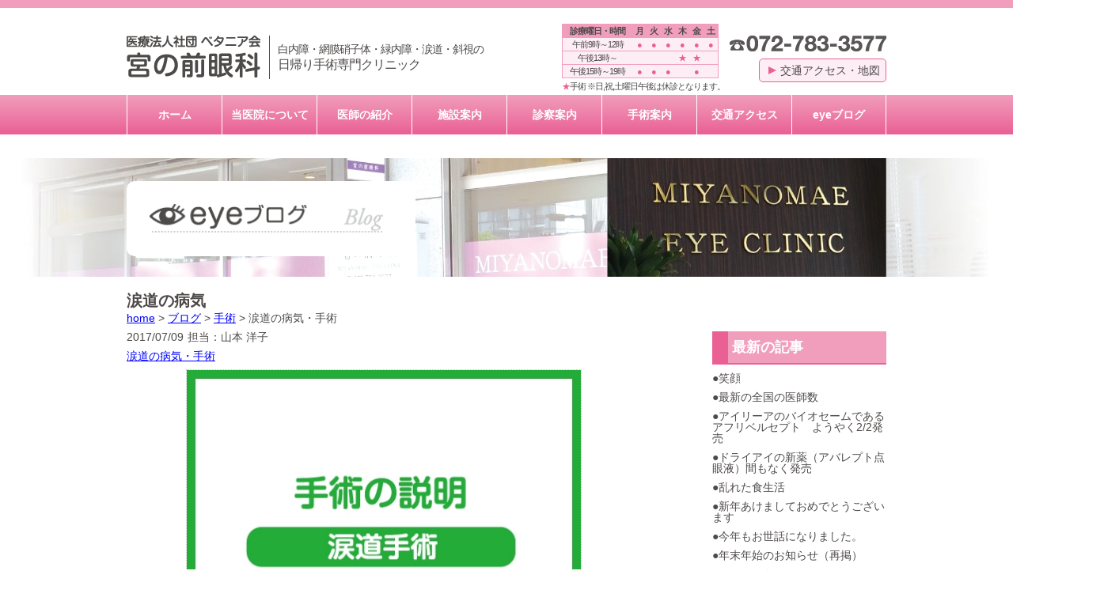

--- FILE ---
content_type: text/html; charset=UTF-8
request_url: https://www.eye-itami.jp/index/blog-detail?id=242
body_size: 31768
content:
<!DOCTYPE html>
<html lang="ja">
<head prefix="og: http://ogp.me/ns#">
<meta charset="utf-8">
<meta http-equiv="x-ua-compatible" content="IE=edge">
<title>涙道の病気 | 伊丹市の眼科｜宮の前眼科｜白内障手術・硝子体手術・斜視手術</title>
<meta name="viewport" content="width=device-width,initial-scale=1.0,minimum-scale=1.0,shrink-to-fit=no" />
<meta name="format-detection" content="telephone=no" />
<meta name="description" content="涙道に関して著名な、尼崎医療センターの宮崎千歌先生の講演を昨日お聞きしました。この所トピックスとしてよく取り上げられますので、耳にすることが多く、大切な復習になりました。当院でもよく涙管チューブをいれますが、チューブをいれるよい適応は、上下の涙点という目頭の小さい穴から涙嚢に至る">
<meta property="og:title" content="涙道の病気 | 伊丹市の眼科｜宮の前眼科｜白内障手術・硝子体手術・斜視手術">
<meta property="og:type" content="article">
<meta property="og:url" content="http://www.eye-itami.jp/index/blog-detail?id=242">
<meta property="og:site_name" content="伊丹市の眼科｜宮の前眼科｜白内障手術・硝子体手術・斜視手術">
<meta property="og:description" content="涙道に関して著名な、尼崎医療センターの宮崎千歌先生の講演を昨日お聞きしました。この所トピックスとしてよく取り上げられますので、耳にすることが多く、大切な復習になりました。当院でもよく涙管チューブをいれますが、チューブをいれるよい適応は、上下の涙点という目頭の小さい穴から涙嚢に至る">
<meta property="og:image" content="http://www.eye-itami.jp/upload/images/2016/05/20160513152245_e7cbd2893d9a38d78a5f90f072f892c9f774a2ec.jpg">
<link rel="shortcut icon" href="/images/favicon.ico">
<link rel="stylesheet" href="/css/default.css?20210401">
<script type="application/ld+json">
    {"@context":"http:\/\/schema.org\/","@type":"WebPage","breadcrumb":{"@type":"BreadcrumbList","itemListElement":[{"@type":"ListItem","position":"1","item":{"@id":"http:\/\/www.eye-itami.jp","name":"home"}},{"@type":"ListItem","position":"2","item":{"@id":"http:\/\/www.eye-itami.jp\/index\/blog-list","name":"\u30d6\u30ed\u30b0"}},{"@type":"ListItem","position":"3","item":{"@id":"http:\/\/www.eye-itami.jp\/index\/blog-list?category=58","name":"\u624b\u8853"}},{"@type":"ListItem","position":"4","item":{"@id":"http:\/\/www.eye-itami.jp\/index\/blog-list?category=61","name":"\u6d99\u9053\u306e\u75c5\u6c17\u30fb\u624b\u8853 "}}]},"funder":{"@type":"Organization","name":"\u5bae\u306e\u524d\u773c\u79d1","address":"\u5175\u5eab\u770c\u4f0a\u4e39\u5e02\u5bae\u30ce\u524d\uff11\u4e01\u76ee\uff14\uff0d\uff18 \u307f\u3084\u306e\u307e\u3061\uff13\u53f7\u9928\uff11\u968e","telephone":"072-783-3577","url":"http:\/\/www.eye-itami.jp","description":"\u5bae\u306e\u524d\u773c\u79d1\u306f\u3001\u962a\u6025\u4f0a\u4e39\u99c55\u5206\u3001JR\u4f0a\u4e39\u99c58\u5206\u3002\u5c3c\u5d0e\u5e02\u30fb\u8c4a\u4e2d\u5e02\u304b\u3089\u3082\u30a2\u30af\u30bb\u30b9\u826f\u597d\u3067\u3059\uff08\u99d0\u8eca\u5834\u6709\uff09\u3002\u300e\u611b\u3042\u308b\u9ad8\u5ea6\u533b\u7642\u300f\u3092\u7406\u5ff5\u306b\u3001\u767d\u5185\u969c\u30fb\u7db2\u819c\u785d\u5b50\u4f53\u75be\u60a3\u30fb\u773c\u77bc\u4e0b\u5782\u30fb\u659c\u8996\u306a\u3069\u306e\u65e5\u5e30\u308a\u624b\u8853\u3092\u5b9f\u65bd\u3002\u30e1\u30fc\u30eb\u76f8\u8ac7\u3001\u30bb\u30ab\u30f3\u30c9\u30aa\u30d4\u30cb\u30aa\u30f3\u306b\u3082\u5bfe\u5fdc\u3057\u307e\u3059\u3002","logo":{"@type":"ImageObject","url":"http:\/\/www.eye-itami.jp\/images\/miyanomae_1200_630px.png","width":"1200","height":"630"},"founder":{"@type":"Person","name":"Hiroko Yamamoto","familyName":"\u5c71\u672c","givenName":"\u6d0b\u5b50","url":"http:\/\/www.eye-itami.jpindex\/doctor\/#yamamoto","image":"http:\/\/www.eye-itami.jp\/images\/docter_01_yamamoto-min.jpg","email":"yamamoto@eye-itami.jp"},"member":[{"@type":"Person","name":"Mamoru Tei","familyName":"\u912d","givenName":"\u5b88","url":"http:\/\/www.eye-itami.jpindex\/doctor\/#tei","image":"http:\/\/www.eye-itami.jp\/images\/docter_07_tei-min.jpg","email":"tei@eye-itami.jp"},{"@type":"Person","name":"Kenji Nosou","familyName":"\u91ce\u5b97","givenName":"\u7814\u5fd7","url":"http:\/\/www.eye-itami.jpindex\/doctor\/#nosou","image":"http:\/\/www.eye-itami.jp\/images\/docter_09_nosou-min.jpg","email":"nosou@eye-itami.jp"},{"@type":"Person","name":"Yoshinori Maezawa","familyName":"\u524d\u6ca2","givenName":"\u7fa9\u5178","url":"http:\/\/www.eye-itami.jpindex\/doctor\/#maezawa","email":"maezawa@eye-itami.jp"}]},"author":"\u5c71\u672c  \u6d0b\u5b50","dateCreated":"2017\/07\/09","name":"\u6d99\u9053\u306e\u75c5\u6c17 | \u4f0a\u4e39\u5e02\u306e\u773c\u79d1\uff5c\u5bae\u306e\u524d\u773c\u79d1\uff5c\u767d\u5185\u969c\u624b\u8853\u30fb\u785d\u5b50\u4f53\u624b\u8853\u30fb\u659c\u8996\u624b\u8853","url":"http:\/\/www.eye-itami.jp\/index\/blog-detail?id=242","description":"\u6d99\u9053\u306b\u95a2\u3057\u3066\u8457\u540d\u306a\u3001\u5c3c\u5d0e\u533b\u7642\u30bb\u30f3\u30bf\u30fc\u306e\u5bae\u5d0e\u5343\u6b4c\u5148\u751f\u306e\u8b1b\u6f14\u3092\u6628\u65e5\u304a\u805e\u304d\u3057\u307e\u3057\u305f\u3002\u3053\u306e\u6240\u30c8\u30d4\u30c3\u30af\u30b9\u3068\u3057\u3066\u3088\u304f\u53d6\u308a\u4e0a\u3052\u3089\u308c\u307e\u3059\u306e\u3067\u3001\u8033\u306b\u3059\u308b\u3053\u3068\u304c\u591a\u304f\u3001\u5927\u5207\u306a\u5fa9\u7fd2\u306b\u306a\u308a\u307e\u3057\u305f\u3002\u5f53\u9662\u3067\u3082\u3088\u304f\u6d99\u7ba1\u30c1\u30e5\u30fc\u30d6\u3092\u3044\u308c\u307e\u3059\u304c\u3001\u30c1\u30e5\u30fc\u30d6\u3092\u3044\u308c\u308b\u3088\u3044\u9069\u5fdc\u306f\u3001\u4e0a\u4e0b\u306e\u6d99\u70b9\u3068\u3044\u3046\u76ee\u982d\u306e\u5c0f\u3055\u3044\u7a74\u304b\u3089\u6d99\u56a2\u306b\u81f3\u308b","image":"http:\/\/www.eye-itami.jp\/upload\/images\/2016\/05\/20160513152245_e7cbd2893d9a38d78a5f90f072f892c9f774a2ec.jpg"}</script>
</head>
<body>
  <header>
    <div id="hb">
      <div class="outline">
        <div id="hb_01">兵庫県伊丹市宮ノ前１丁目４－８ みやのまち３号館１階</div>
        <div id="hb_02">
          <a href="/"><img class="header_logo" src="/images/hed_01_logo-min.png" alt="header_logo"></a>
        </div>
        <div id="hb_03">
          <a href="tel:0727833577"><img class="tel_link" src="/images/mobile_01_tel-min.png" alt="tel_link"></a>
          <div class="parts">

            <img class="infomation" src="/images/hed_06_tel_mail-min.png" alt="infomation"> <span class="access"><a href="/index/access"><p class="triangle-right"></p>交通アクセス・地図</a></span>
          </div>
          <nav>
            <ul id="js-menu" class="menu-btns">
              <li><img class="menu-img" src="/images/hed_05_menu-min.png" alt="menu_btn">
                <ul class="hide">
                  <li><a href="/">ホーム</a></li>
                  <li><a href="/index/about">当医院について</a></li>
                  <li><a href="/index/doctor">医師の紹介</a></li>
                  <li><a href="/index/clinic">施設案内</a></li>
                  <li><a href="/index/guide">診察案内</a></li>
                  <li><a href="/index/ope">手術案内</a></li>
                  <li><a href="/index/access">交通アクセス</a></li>
                  <li><a href="/index/blog-list">eyeブログ</a></li>
                </ul></li>
            </ul>
          </nav>
        </div>
        <div class="clearfix"></div>
        <div id="hb_04">
          <div class="wrap">
            <span class="hb_04_01">白内障・網膜硝子体・緑内障・涙道・斜視の</span><span class="hb_04_02">日帰り手術専門クリニック</span>
          </div>
        </div>
        <div id="hb_05">
          <table>
            <tr>
              <th class="first">診療曜日・時間</th>
              <th>月</th>
              <th>火</th>
              <th>水</th>
              <th>木</th>
              <th>金</th>
              <th>土</th>
            </tr>
            <tr>
              <td class="first">午前9時～12時</td>
              <td>●</td>
              <td>●</td>
              <td>●</td>
              <td>●</td>
              <td>●</td>
              <td>●</td>
            </tr>
            <tr>
              <td class="first">午後13時～</td>
              <td></td>
              <td></td>
              <td></td>
              <td>★</td>
              <td>★</td>
              <td></td>
            </tr>
            <tr>
              <td class="first">午後15時～19時</td>
              <td>●</td>
              <td>●</td>
              <td>●</td>
              <td></td>
              <td>●</td>
              <td></td>
            </tr>
          </table>
          <p class="caution"><span>★</span>手術 ※日,祝,土曜日午後は休診となります。</p>
        </div>
      </div>
    </div>
    <div id="hb2">
      <div class="outline">
        <nav>
          <ul>
            <li><a href="/">ホーム</a></li>
            <li><a href="/index/about">当医院について</a></li>
            <li><a href="/index/doctor">医師の紹介</a></li>
            <li><a href="/index/clinic">施設案内</a></li>
            <li><a href="/index/guide">診察案内</a></li>
            <li><a href="/index/ope">手術案内</a></li>
            <li><a href="/index/access">交通アクセス</a></li>
            <li><a href="/index/blog-list">eyeブログ</a></li>
          </ul>
        </nav>
      </div>
    </div>
  </header>
  <main>
  <article>
    <div id="title">
			<img class="title_pc_img" src="/images/01_subpage_hed_kyoutsu-min.jpg" alt="MIYANOMAE EYE CLINIC pc_image" /><div class="outline"><img class="title_tb_img" src="/images/01_subpage_hed_kyoutsu_960px-min.jpg" alt="MIYANOMAE EYE CLINIC tb_image" /><div class="top-article-h1"><a class="main-sub" href="/index/blog-list"><img class="title_sp_img" src="/images/10_blog_title-min.png" alt="涙道の病気 | 伊丹市の眼科｜宮の前眼科｜白内障手術・硝子体手術・斜視手術" /></a></div></div>		</div>
   		<div id="blog">

  <div class="h1_wrap">
    <div class="inner">
      <h1>涙道の病気</h1>
                                <a href="http://www.eye-itami.jp">home</a> >
                                          <a href="http://www.eye-itami.jp/index/blog-list">ブログ</a> >
                                          <a href="http://www.eye-itami.jp/index/blog-list?category=58">手術</a> >
                                    	   涙道の病気・手術                     </div>
  </div>
	<div class="outline">
		<!-- ブログ左サイド -->
		<div id="articles">
			<div class="article clearfix">
   				<div class="info">
   					<span class="datetime">2017/07/09</span><span class="member_name">担当：山本  洋子</span>
   					<div class="categories">
          				           				<a href="/index/blog-list?category=61">涙道の病気・手術 </a>
   						   	  				</div>
   				</div>
    			<div class="img-wrap">
    				<div class="recomentImg">
    					<img src="/common/outimage?url=/upload/images/2016/05/20160513152245_e7cbd2893d9a38d78a5f90f072f892c9f774a2ec.jpg&width=500&height=375" alt="242" />
    				</div>
    			</div>
        		<div class="content">
	        		    				<p>涙道に関して著名な、尼崎医療センターの宮崎千歌先生の講演を昨日お聞きしました。</p>

<p>この所トピックスとしてよく取り上げられますので、耳にすることが多く、大切な復習になりました。</p>

<p>当院でもよく涙管チューブをいれますが、チューブをいれるよい適応は、上下の涙点という目頭の小さい穴から涙嚢に至るまでの細い管（涙小管）のトラブルのときで、涙嚢を含むそれより後ろのトラブルは、思い切って涙嚢鼻腔吻合術という手術を最初から受けたほうが良いというお話です。</p>

<p>眼科医にとっては、当たり前といえば当たり前のお話ですが、以前の涙嚢鼻腔吻合術のイメージがあまりに強烈で、眼科医自身があまり自分が受けたいものではなかったので、何とかチュービングで治らないかと思ってしまいます。</p>

<p>以前の涙嚢鼻腔吻合術といえば、全身麻酔で入院１週間、眼科の手術のような、耳鼻科の手術のような、眼科医としては、どちらかと言うとそれを専門にするつもりでなければ、避けたい手術でした。</p>

<p>ところが、専門家の宮崎先生にかかると今や、局麻でスムーズにいくと１０分で終えられるそうです。症例にもよるでしょうが、涙道内視鏡や鼻腔内視鏡を駆使して以前に比べると圧倒的に負担が少なくなりました。</p>

<p>全く無痛というわけにはいかないですが、「出産と同じで、症状の改善の嬉しさが勝り、その痛みは忘れることができるようです。患者さんがとても喜んでくれるので、ここまで来れました。」</p>

<p>といわれていたのが、とても印象的でした。</p>
    			</div>
   			</div>
    		<div id="pager" class="clearfix">
    		    		<span class="left"><a href="/index/blog-detail?id=243">夕焼け</a></span> <span class="center"><a href="/index/blog-list">一覧ページへ</a></span> <span class="right"><a href="/index/blog-detail?id=241">患者さんメール1　黄斑上膜　両眼手術　ゆがみの改善</a></span>
    		</div>
		</div>
		<!-- ブログ右サイド -->
        <nav id="blog-side">
        	<div class="side-block">
        		<h3 class="title">最新の記事</h3>
        		        		<p>
        		●<a href="/index/blog-detail?id=1322">笑顔</a>
        		</p>
        		        		<p>
        		●<a href="/index/blog-detail?id=1321">最新の全国の医師数</a>
        		</p>
        		        		<p>
        		●<a href="/index/blog-detail?id=1319">アイリーアのバイオセームであるアフリベルセプト　ようやく2/2発売</a>
        		</p>
        		        		<p>
        		●<a href="/index/blog-detail?id=1318">ドライアイの新薬（アバレプト点眼液）間もなく発売</a>
        		</p>
        		        		<p>
        		●<a href="/index/blog-detail?id=1317">乱れた食生活</a>
        		</p>
        		        		<p>
        		●<a href="/index/blog-detail?id=1315">新年あけましておめでとうございます</a>
        		</p>
        		        		<p>
        		●<a href="/index/blog-detail?id=1313">今年もお世話になりました。</a>
        		</p>
        		        		<p>
        		●<a href="/index/blog-detail?id=1312">年末年始のお知らせ（再掲）</a>
        		</p>
        		        		<p>
        		●<a href="/index/blog-detail?id=1311">まもなく冬至</a>
        		</p>
        		        		<p>
        		●<a href="/index/blog-detail?id=1310">白内障手術前の心電図検査は必要か</a>
        		</p>
        		        	</div>
        	<div class="side-block">
        		<h3 class="title">カテゴリー</h3>
        		<ul><li><a href="/index/blog-list?category=58">手術(1)</a><ul><li><a href="/index/blog-list?category=56">日帰り白内障手術(206)</a></li><li><a href="/index/blog-list?category=1">日帰り網膜硝子体手術(93)</a></li><li><a href="/index/blog-list?category=60">眼瞼の病気・手術 (26)</a></li><li><a href="/index/blog-list?category=61">涙道の病気・手術 (12)</a></li><li><a href="/index/blog-list?category=62">斜視の病気・手術 (9)</a></li></ul></li><li>病気<ul><li><a href="/index/blog-list?category=63">眼底の病気(31)</a></li><li><a href="/index/blog-list?category=64">緑内障 (67)</a></li><li><a href="/index/blog-list?category=65">糖尿病(35)</a></li><li><a href="/index/blog-list?category=66">ドライアイ(18)</a></li><li><a href="/index/blog-list?category=67">花粉症 (54)</a></li><li><a href="/index/blog-list?category=68">近視・遠視・乱視・老眼・弱視 (42)</a></li><li><a href="/index/blog-list?category=69">角膜・結膜の病気 (45)</a></li><li><a href="/index/blog-list?category=70">目の周りの病気(10)</a></li><li><a href="/index/blog-list?category=71">目の救急疾患 (5)</a></li><li><a href="/index/blog-list?category=72">その他の病気 (118)</a></li></ul></li><li><a href="/index/blog-list?category=50">お知らせ(115)</a></li><li><a href="/index/blog-list?category=54">検査・器械 (28)</a></li><li><a href="/index/blog-list?category=55">雑感(264)</a></li></ul>        	</div>
        	<div class="side-block">
        		<h3 class="title">担当医</h3>
        		        		<p>
        		●<a href="/index/blog-list?author=8">山本  洋子(944)</a>
        		</p>
        		        		<p>
        		●<a href="/index/blog-list?author=22">鄭  守(83)</a>
        		</p>
        		        		<p>
        		●<a href="/index/blog-list?author=25">草場 喜一郎(29)</a>
        		</p>
        		        		<p>
        		●<a href="/index/blog-list?author=24">野宗研志(70)</a>
        		</p>
        		        		<p>
        		●<a href="/index/blog-list?author=26">前沢 義典(22)</a>
        		</p>
        		        	</div>
        	<div class="side-block">
        		<h3 class="title">月別アーカイブ</h3>
        		<select id="select_archives">
        			<option value="">年月を選択</option>
        			        			<option value="/index/blog-list?archive=2026-01">2026-01(6)</option>
        			        			<option value="/index/blog-list?archive=2025-12">2025-12(8)</option>
        			        			<option value="/index/blog-list?archive=2025-11">2025-11(9)</option>
        			        			<option value="/index/blog-list?archive=2025-10">2025-10(9)</option>
        			        			<option value="/index/blog-list?archive=2025-09">2025-09(8)</option>
        			        			<option value="/index/blog-list?archive=2025-08">2025-08(9)</option>
        			        			<option value="/index/blog-list?archive=2025-07">2025-07(9)</option>
        			        			<option value="/index/blog-list?archive=2025-06">2025-06(9)</option>
        			        			<option value="/index/blog-list?archive=2025-05">2025-05(9)</option>
        			        			<option value="/index/blog-list?archive=2025-04">2025-04(8)</option>
        			        			<option value="/index/blog-list?archive=2025-03">2025-03(9)</option>
        			        			<option value="/index/blog-list?archive=2025-02">2025-02(8)</option>
        			        			<option value="/index/blog-list?archive=2025-01">2025-01(9)</option>
        			        			<option value="/index/blog-list?archive=2024-12">2024-12(9)</option>
        			        			<option value="/index/blog-list?archive=2024-11">2024-11(8)</option>
        			        			<option value="/index/blog-list?archive=2024-10">2024-10(9)</option>
        			        			<option value="/index/blog-list?archive=2024-09">2024-09(9)</option>
        			        			<option value="/index/blog-list?archive=2024-08">2024-08(9)</option>
        			        			<option value="/index/blog-list?archive=2024-07">2024-07(8)</option>
        			        			<option value="/index/blog-list?archive=2024-06">2024-06(9)</option>
        			        			<option value="/index/blog-list?archive=2024-05">2024-05(9)</option>
        			        			<option value="/index/blog-list?archive=2024-04">2024-04(8)</option>
        			        			<option value="/index/blog-list?archive=2024-03">2024-03(9)</option>
        			        			<option value="/index/blog-list?archive=2024-02">2024-02(9)</option>
        			        			<option value="/index/blog-list?archive=2024-01">2024-01(8)</option>
        			        			<option value="/index/blog-list?archive=2023-12">2023-12(9)</option>
        			        			<option value="/index/blog-list?archive=2023-11">2023-11(9)</option>
        			        			<option value="/index/blog-list?archive=2023-10">2023-10(9)</option>
        			        			<option value="/index/blog-list?archive=2023-09">2023-09(8)</option>
        			        			<option value="/index/blog-list?archive=2023-08">2023-08(9)</option>
        			        			<option value="/index/blog-list?archive=2023-07">2023-07(9)</option>
        			        			<option value="/index/blog-list?archive=2023-06">2023-06(9)</option>
        			        			<option value="/index/blog-list?archive=2023-05">2023-05(8)</option>
        			        			<option value="/index/blog-list?archive=2023-04">2023-04(9)</option>
        			        			<option value="/index/blog-list?archive=2023-03">2023-03(9)</option>
        			        			<option value="/index/blog-list?archive=2023-02">2023-02(8)</option>
        			        			<option value="/index/blog-list?archive=2023-01">2023-01(9)</option>
        			        			<option value="/index/blog-list?archive=2022-12">2022-12(9)</option>
        			        			<option value="/index/blog-list?archive=2022-11">2022-11(8)</option>
        			        			<option value="/index/blog-list?archive=2022-10">2022-10(9)</option>
        			        			<option value="/index/blog-list?archive=2022-09">2022-09(9)</option>
        			        			<option value="/index/blog-list?archive=2022-08">2022-08(8)</option>
        			        			<option value="/index/blog-list?archive=2022-07">2022-07(9)</option>
        			        			<option value="/index/blog-list?archive=2022-06">2022-06(9)</option>
        			        			<option value="/index/blog-list?archive=2022-05">2022-05(9)</option>
        			        			<option value="/index/blog-list?archive=2022-04">2022-04(8)</option>
        			        			<option value="/index/blog-list?archive=2022-03">2022-03(9)</option>
        			        			<option value="/index/blog-list?archive=2022-02">2022-02(8)</option>
        			        			<option value="/index/blog-list?archive=2022-01">2022-01(9)</option>
        			        			<option value="/index/blog-list?archive=2021-12">2021-12(9)</option>
        			        			<option value="/index/blog-list?archive=2021-11">2021-11(8)</option>
        			        			<option value="/index/blog-list?archive=2021-10">2021-10(9)</option>
        			        			<option value="/index/blog-list?archive=2021-09">2021-09(9)</option>
        			        			<option value="/index/blog-list?archive=2021-08">2021-08(9)</option>
        			        			<option value="/index/blog-list?archive=2021-07">2021-07(9)</option>
        			        			<option value="/index/blog-list?archive=2021-06">2021-06(8)</option>
        			        			<option value="/index/blog-list?archive=2021-05">2021-05(9)</option>
        			        			<option value="/index/blog-list?archive=2021-04">2021-04(9)</option>
        			        			<option value="/index/blog-list?archive=2021-03">2021-03(8)</option>
        			        			<option value="/index/blog-list?archive=2021-02">2021-02(8)</option>
        			        			<option value="/index/blog-list?archive=2021-01">2021-01(9)</option>
        			        			<option value="/index/blog-list?archive=2020-12">2020-12(9)</option>
        			        			<option value="/index/blog-list?archive=2020-11">2020-11(9)</option>
        			        			<option value="/index/blog-list?archive=2020-10">2020-10(9)</option>
        			        			<option value="/index/blog-list?archive=2020-09">2020-09(8)</option>
        			        			<option value="/index/blog-list?archive=2020-08">2020-08(9)</option>
        			        			<option value="/index/blog-list?archive=2020-07">2020-07(9)</option>
        			        			<option value="/index/blog-list?archive=2020-06">2020-06(8)</option>
        			        			<option value="/index/blog-list?archive=2020-05">2020-05(9)</option>
        			        			<option value="/index/blog-list?archive=2020-04">2020-04(9)</option>
        			        			<option value="/index/blog-list?archive=2020-03">2020-03(9)</option>
        			        			<option value="/index/blog-list?archive=2020-02">2020-02(8)</option>
        			        			<option value="/index/blog-list?archive=2020-01">2020-01(10)</option>
        			        			<option value="/index/blog-list?archive=2019-12">2019-12(10)</option>
        			        			<option value="/index/blog-list?archive=2019-11">2019-11(8)</option>
        			        			<option value="/index/blog-list?archive=2019-10">2019-10(10)</option>
        			        			<option value="/index/blog-list?archive=2019-09">2019-09(10)</option>
        			        			<option value="/index/blog-list?archive=2019-08">2019-08(9)</option>
        			        			<option value="/index/blog-list?archive=2019-07">2019-07(8)</option>
        			        			<option value="/index/blog-list?archive=2019-06">2019-06(9)</option>
        			        			<option value="/index/blog-list?archive=2019-05">2019-05(9)</option>
        			        			<option value="/index/blog-list?archive=2019-04">2019-04(8)</option>
        			        			<option value="/index/blog-list?archive=2019-03">2019-03(9)</option>
        			        			<option value="/index/blog-list?archive=2019-02">2019-02(9)</option>
        			        			<option value="/index/blog-list?archive=2019-01">2019-01(10)</option>
        			        			<option value="/index/blog-list?archive=2018-12">2018-12(10)</option>
        			        			<option value="/index/blog-list?archive=2018-11">2018-11(12)</option>
        			        			<option value="/index/blog-list?archive=2018-10">2018-10(11)</option>
        			        			<option value="/index/blog-list?archive=2018-09">2018-09(10)</option>
        			        			<option value="/index/blog-list?archive=2018-08">2018-08(11)</option>
        			        			<option value="/index/blog-list?archive=2018-07">2018-07(13)</option>
        			        			<option value="/index/blog-list?archive=2018-06">2018-06(12)</option>
        			        			<option value="/index/blog-list?archive=2018-05">2018-05(14)</option>
        			        			<option value="/index/blog-list?archive=2018-04">2018-04(16)</option>
        			        			<option value="/index/blog-list?archive=2018-03">2018-03(15)</option>
        			        			<option value="/index/blog-list?archive=2018-02">2018-02(14)</option>
        			        			<option value="/index/blog-list?archive=2018-01">2018-01(13)</option>
        			        			<option value="/index/blog-list?archive=2017-12">2017-12(14)</option>
        			        			<option value="/index/blog-list?archive=2017-11">2017-11(15)</option>
        			        			<option value="/index/blog-list?archive=2017-10">2017-10(15)</option>
        			        			<option value="/index/blog-list?archive=2017-09">2017-09(18)</option>
        			        			<option value="/index/blog-list?archive=2017-08">2017-08(13)</option>
        			        			<option value="/index/blog-list?archive=2017-07">2017-07(14)</option>
        			        			<option value="/index/blog-list?archive=2017-06">2017-06(17)</option>
        			        			<option value="/index/blog-list?archive=2017-05">2017-05(10)</option>
        			        			<option value="/index/blog-list?archive=2017-04">2017-04(12)</option>
        			        			<option value="/index/blog-list?archive=2017-03">2017-03(13)</option>
        			        			<option value="/index/blog-list?archive=2017-02">2017-02(13)</option>
        			        			<option value="/index/blog-list?archive=2017-01">2017-01(18)</option>
        			        			<option value="/index/blog-list?archive=2016-12">2016-12(16)</option>
        			        			<option value="/index/blog-list?archive=2016-11">2016-11(17)</option>
        			        			<option value="/index/blog-list?archive=2016-10">2016-10(17)</option>
        			        			<option value="/index/blog-list?archive=2016-09">2016-09(18)</option>
        			        			<option value="/index/blog-list?archive=2016-08">2016-08(2)</option>
        			        			<option value="/index/blog-list?archive=2016-07">2016-07(13)</option>
        			        		</select>
        	</div>
        </nav>
	</div>
</div> 	</article>
  </main>
  <footer>
    <div id="fb">
      <div class="outline">
        <a href="#top" class="page_top"><img src="/images/fot_05_top_buttun-min.png" alt="top_icon"></a>
        <div id="fb_01">
          <div class="fb_01_text1">
            <span class="fb_01_text1_01">白内障・網膜硝子体・緑内障・涙道・斜視の</span><span class="fb_01_text1_02">日帰り手術専門クリニック</span>
          </div>
          <div class="fb_01_marge">
            <div class="fb_01_logo">
              <a href="/"><img src="/images/fot_01_logo-min.png" alt="footer_logo"></a>
            </div>
            <div class="fb_01_text2">
              <span class="fb_01_text2_01">兵庫県伊丹市宮ノ前１丁目４－８みやのまち３号館１階 </span> <span class="fb_01_text2_02">(阪急伊丹駅から徒歩5分、JR伊丹駅から徒歩8分) </span> <span class="fb_01_text2_03">※お車でお越しの場合、建物の下の駐車場をご利用ください。薬のみ３０分、診察１時間の無料駐車場券をお渡しします。</span>
            </div>
          </div>
        </div>
        <div id="fb_02">
          <ul class="side_by_side">
            <li><a href="/">ホーム</a></li>
            <li><a href="/index/about">当医院について</a></li>
            <li><a href="/index/doctor">医師の紹介</a></li>
            <li><a href="/index/clinic">施設案内</a></li>
            <li><a href="/index/guide">診察案内</a></li>
            <li><a href="/index/ope">手術案内</a></li>
            <li><a href="/index/access">交通アクセス</a></li>
            <li><a href="/index/blog-list">eyeブログ</a></li>
          </ul>
        </div>
        <div id="fb_03">
          <p class="inquiry">ご相談・お問い合わせはこちら</p>
          <div class="wrap">
            <img class="tel" src="/images/fot_04_tel-min.png" alt="tel"> <span class="qaution">※診察時間内にお電話ください</span>
          </div>
          <div class="tel_text">
            <span>日帰り手術、病気に関するメール相談は、<a href="/index/doctor">医師の紹介ページ</a>から専門医にお気軽にお問い合わせください。
            </span>
          </div>
        </div>
        <div id="fb_04">
          <p>&copy;Copyright Miyanomae Eye Clinic. All Right Reserved.</p>
        </div>
      </div>
    </div>
  </footer>
  <div id="breakpoint"></div>
  <div id="messageConfirmMessage"></div>
	<!-- その他一般画面用 -->
  <script src="/library/jquery-2.2.4.min.js"></script>
  <script src="/js/default.js"></script>
  <script>
            </script>
    <!-- Global site tag (gtag.js) - Google Analytics -->
    <script async src="https://www.googletagmanager.com/gtag/js?id=UA-81456242-1"></script>
    <script>
      window.dataLayer = window.dataLayer || [];
      function gtag(){dataLayer.push(arguments);}
      gtag('js', new Date());

      gtag('config', 'UA-81456242-1');
    </script>

</body>
</html>
